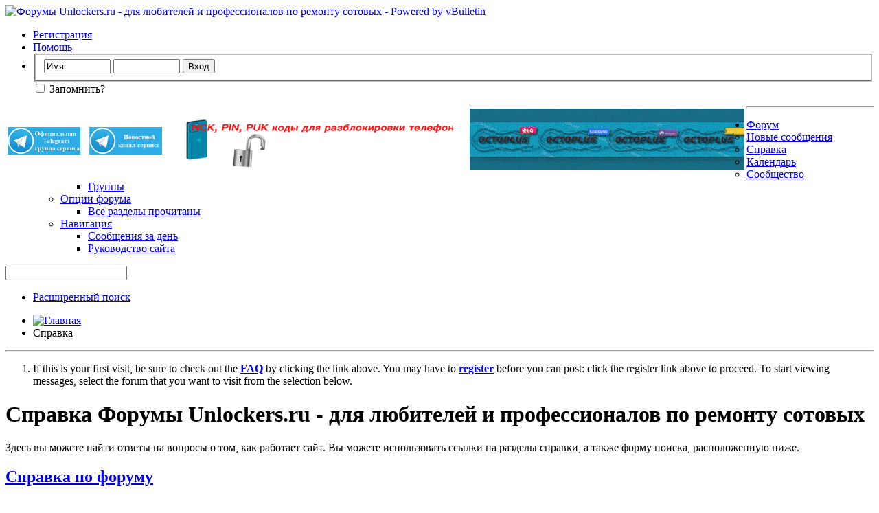

--- FILE ---
content_type: text/html; charset=windows-1251
request_url: https://www.unlockers.ru/faq.php?s=d6716c867239edcaa3300889983e2768
body_size: 7708
content:
<!DOCTYPE html PUBLIC "-//W3C//DTD XHTML 1.0 Transitional//EN" "http://www.w3.org/TR/xhtml1/DTD/xhtml1-transitional.dtd">
<!-- BEGIN TEMPLATE: FAQ -->

<html xmlns="http://www.w3.org/1999/xhtml" dir="ltr" lang="ru">
<head>
	<!-- BEGIN TEMPLATE: headinclude -->
<meta http-equiv="Content-Type" content="text/html; charset=windows-1251" />
<meta id="e_vb_meta_bburl" name="vb_meta_bburl" content="https://www.unlockers.ru" />
<base href="https://www.unlockers.ru/" /><!--[if IE]></base><![endif]-->
<meta name="generator" content="vBulletin 4.2.2" />
<meta http-equiv="X-UA-Compatible" content="IE=9" />

	<link rel="Shortcut Icon" href="favicon.ico" type="image/x-icon" />


		<meta name="keywords" content="форум по ремонту сотовых. по обсуждению работы программаторов" />
		<meta name="description" content="" />





<script type="text/javascript">
<!--
	if (typeof YAHOO === 'undefined') // Load ALL YUI Local
	{
		document.write('<script type="text/javascript" src="clientscript/yui/yuiloader-dom-event/yuiloader-dom-event.js?v=422"><\/script>');
		document.write('<script type="text/javascript" src="clientscript/yui/connection/connection-min.js?v=422"><\/script>');
		var yuipath = 'clientscript/yui';
		var yuicombopath = '';
		var remoteyui = false;
	}
	else	// Load Rest of YUI remotely (where possible)
	{
		var yuipath = 'clientscript/yui';
		var yuicombopath = '';
		var remoteyui = true;
		if (!yuicombopath)
		{
			document.write('<script type="text/javascript" src="clientscript/yui/connection/connection-min.js?v=422"><\/script>');
		}
	}
	var SESSIONURL = "s=054c146358742ea33039ebe50075feb1&";
	var SECURITYTOKEN = "guest";
	var IMGDIR_MISC = "images/misc";
	var IMGDIR_BUTTON = "images/buttons";
	var vb_disable_ajax = parseInt("0", 10);
	var SIMPLEVERSION = "422";
	var BBURL = "https://www.unlockers.ru";
	var LOGGEDIN = 0 > 0 ? true : false;
	var THIS_SCRIPT = "faq";
	var RELPATH = "faq.php";
	var PATHS = {
		forum : "https://www.unlockers.ru",
		cms   : "",
		blog  : ""
	};
	var AJAXBASEURL = "https://www.unlockers.ru/";
// -->
</script>
<script type="text/javascript" src="https://www.unlockers.ru/clientscript/vbulletin-core.js?v=422"></script>



	<link rel="alternate" type="application/rss+xml" title="Форумы Unlockers.ru - для любителей и профессионалов по ремонту сотовых RSS лента" href="https://www.unlockers.ru/external.php?type=RSS2" />
	



	<link rel="stylesheet" type="text/css" href="clientscript/vbulletin_css/style00033l/main-rollup.css?d=1758318623" />
        

	<!--[if lt IE 8]>
	<link rel="stylesheet" type="text/css" href="clientscript/vbulletin_css/style00033l/popupmenu-ie.css?d=1758318623" />
	<link rel="stylesheet" type="text/css" href="clientscript/vbulletin_css/style00033l/vbulletin-ie.css?d=1758318623" />
	<link rel="stylesheet" type="text/css" href="clientscript/vbulletin_css/style00033l/vbulletin-chrome-ie.css?d=1758318623" />
	<link rel="stylesheet" type="text/css" href="clientscript/vbulletin_css/style00033l/vbulletin-formcontrols-ie.css?d=1758318623" />
	<link rel="stylesheet" type="text/css" href="clientscript/vbulletin_css/style00033l/editor-ie.css?d=1758318623" />
	<![endif]-->

<!-- END TEMPLATE: headinclude -->
	<title>Справка Форумы Unlockers.ru - для любителей и профессионалов по ремонту сотовых</title>
	<link rel="stylesheet" type="text/css" href="clientscript/vbulletin_css/style00033l/faq.css?d=1758318623" />
	<!-- BEGIN TEMPLATE: headinclude_bottom -->
<link rel="stylesheet" type="text/css" href="clientscript/vbulletin_css/style00033l/additional.css?d=1758318623" />

<!-- END TEMPLATE: headinclude_bottom -->
</head>

<body>

<!-- BEGIN TEMPLATE: header -->
<div class="above_body"> <!-- closing tag is in template navbar -->
<div id="header" class="floatcontainer doc_header">
	<div><a name="top" href="https://www.unlockers.ru/forum.php?s=054c146358742ea33039ebe50075feb1" class="logo-image"><img src="images/misc/Unlock_logo.png" alt="Форумы Unlockers.ru - для любителей и профессионалов по ремонту сотовых - Powered by vBulletin" /></a></div>

<!--Banners-->

<!--Banners-->

	<div id="toplinks" class="toplinks">
		
			<ul class="nouser">
			
				<li><a href="register.php?s=054c146358742ea33039ebe50075feb1" rel="nofollow">Регистрация</a></li>
			
				<li><a rel="help" href="faq.php?s=054c146358742ea33039ebe50075feb1">Помощь</a></li>
				<li>
			<script type="text/javascript" src="clientscript/vbulletin_md5.js?v=422"></script>
			<form id="navbar_loginform" action="login.php?s=054c146358742ea33039ebe50075feb1&amp;do=login" method="post" onsubmit="md5hash(vb_login_password, vb_login_md5password, vb_login_md5password_utf, 0)">
				<fieldset id="logindetails" class="logindetails">
					<div>
						<div>
					<input type="text" class="textbox default-value" name="vb_login_username" id="navbar_username" size="10" accesskey="u" tabindex="101" value="Имя" />
					<input type="password" class="textbox" tabindex="102" name="vb_login_password" id="navbar_password" size="10" />
					<input type="text" class="textbox default-value" tabindex="102" name="vb_login_password_hint" id="navbar_password_hint" size="10" value="Пароль" style="display:none;" />
					<input type="submit" class="loginbutton" tabindex="104" value="Вход" title="Введите ваше имя пользователя и пароль, чтобы войти, или нажмите кнопку 'Регистрация', чтобы зарегистрироваться." accesskey="s" />
						</div>
					</div>
				</fieldset>
				<div id="remember" class="remember">
					<label for="cb_cookieuser_navbar"><input type="checkbox" name="cookieuser" value="1" id="cb_cookieuser_navbar" class="cb_cookieuser_navbar" accesskey="c" tabindex="103" /> Запомнить?</label>
				</div>

				<input type="hidden" name="s" value="054c146358742ea33039ebe50075feb1" />
				<input type="hidden" name="securitytoken" value="guest" />
				<input type="hidden" name="do" value="login" />
				<input type="hidden" name="vb_login_md5password" />
				<input type="hidden" name="vb_login_md5password_utf" />
			</form>
			<script type="text/javascript">
			YAHOO.util.Dom.setStyle('navbar_password_hint', "display", "inline");
			YAHOO.util.Dom.setStyle('navbar_password', "display", "none");
			vB_XHTML_Ready.subscribe(function()
			{
			//
				YAHOO.util.Event.on('navbar_username', "focus", navbar_username_focus);
				YAHOO.util.Event.on('navbar_username', "blur", navbar_username_blur);
				YAHOO.util.Event.on('navbar_password_hint', "focus", navbar_password_hint);
				YAHOO.util.Event.on('navbar_password', "blur", navbar_password);
			});
			
			function navbar_username_focus(e)
			{
			//
				var textbox = YAHOO.util.Event.getTarget(e);
				if (textbox.value == 'Имя')
				{
				//
					textbox.value='';
					textbox.style.color='#000000';
				}
			}

			function navbar_username_blur(e)
			{
			//
				var textbox = YAHOO.util.Event.getTarget(e);
				if (textbox.value == '')
				{
				//
					textbox.value='Имя';
					textbox.style.color='rgb(0, 0, 51)';
				}
			}
			
			function navbar_password_hint(e)
			{
			//
				var textbox = YAHOO.util.Event.getTarget(e);
				
				YAHOO.util.Dom.setStyle('navbar_password_hint', "display", "none");
				YAHOO.util.Dom.setStyle('navbar_password', "display", "inline");
				YAHOO.util.Dom.get('navbar_password').focus();
			}

			function navbar_password(e)
			{
			//
				var textbox = YAHOO.util.Event.getTarget(e);
				
				if (textbox.value == '')
				{
					YAHOO.util.Dom.setStyle('navbar_password_hint', "display", "inline");
					YAHOO.util.Dom.setStyle('navbar_password', "display", "none");
				}
			}
			</script>
				</li>
				
			</ul>
		
	</div>
	<div class="ad_global_header">
		<!-- BEGIN TEMPLATE: ad_global_header1 -->
<div id="ad_global_header1"><!--Banners-->

<table align="left" valign="bottom">
<td width="115" height="15"><div align="left"><a href="https://t.me/+2n8_3OwxJ_hiNTBi"><img src="https://www.uo5oq.com/images/icons/Telegram_groop_1.png" width="106" height="40" alt="Официальная группа в Telegram" border="0"></a></td>
<td width="10" height="15"><div align="left"><a href="https://t.me/+AJoBJJsoSD44NGQy"><img src="https://www.uo5oq.com/images/icons/Telegram_news.png" width="106" height="40" alt="Официальный Новостной Telegram Канал" border="0"></a></td>

<td>&nbsp;&nbsp;&nbsp;&nbsp;&nbsp;<a href="https://www.uo5oq.com/page-uslugi-i-ceny.html"><img src="https://www.uo5oq.com/images/uo5oq_baner.gif" width="400" height="90" alt="Сервис по разблокировке любых телефонов" border="0"></a></td>

<td>&nbsp;&nbsp;&nbsp;&nbsp;&nbsp;<a href="https://gsmserver.com/en/gsm/?manufacturer=octoplus,octoplus-pro,octoplus-license&utm_campaign=Buy+Now&utm_medium=referral&utm_source=octoplusbox"><img src="https://www.uo5oq.com/images/Octopus_banner.gif" width="400" height="90" alt="Лучший инструмент на рынке GSM ремонта" border="0"></a></td>
</table>

<!--/Banners--></div>
<!-- END TEMPLATE: ad_global_header1 -->
		<!-- BEGIN TEMPLATE: ad_global_header2 -->

<!-- END TEMPLATE: ad_global_header2 -->
	</div>
	<hr />
</div>
<!-- END TEMPLATE: header -->

<!-- BEGIN TEMPLATE: navbar -->
<div id="navbar" class="navbar">
	<ul id="navtabs" class="navtabs floatcontainer">
		
		<!-- BEGIN TEMPLATE: navbar_tabs -->

	
		<li class="selected" id="vbtab_forum">
			<a class="navtab" href="forum.php?s=054c146358742ea33039ebe50075feb1">Форум</a>
		</li>
		
		
			<ul class="floatcontainer">
				
					
						
							<li id="vbflink_newposts"><a href="search.php?s=054c146358742ea33039ebe50075feb1&amp;do=getnew&amp;contenttype=vBForum_Post">Новые сообщения</a></li>
						
					
				
					
						
							<li id="vbflink_faq"><a href="faq.php?s=054c146358742ea33039ebe50075feb1">Справка</a></li>
						
					
				
					
						
							<li id="vbflink_calendar"><a href="calendar.php?s=054c146358742ea33039ebe50075feb1">Календарь</a></li>
						
					
				
					
						<li class="popupmenu" id="vbmenu_community">
							<a href="javascript://" class="popupctrl">Сообщество</a>
							<ul class="popupbody popuphover">
								
									<li id="vbclink_groups"><a href="group.php?s=054c146358742ea33039ebe50075feb1">Группы</a></li>
								
							</ul>
						</li>
					
				
					
						<li class="popupmenu" id="vbmenu_actions">
							<a href="javascript://" class="popupctrl">Опции форума</a>
							<ul class="popupbody popuphover">
								
									<li id="vbalink_mfr"><a href="forumdisplay.php?s=054c146358742ea33039ebe50075feb1&amp;do=markread&amp;markreadhash=guest">Все разделы прочитаны</a></li>
								
							</ul>
						</li>
					
				
					
						<li class="popupmenu" id="vbmenu_qlinks">
							<a href="javascript://" class="popupctrl">Навигация</a>
							<ul class="popupbody popuphover">
								
									<li id="vbqlink_posts"><a href="search.php?s=054c146358742ea33039ebe50075feb1&amp;do=getdaily&amp;contenttype=vBForum_Post">Сообщения за день</a></li>
								
									<li id="vbqlink_leaders"><a href="showgroups.php?s=054c146358742ea33039ebe50075feb1">Руководство сайта</a></li>
								
							</ul>
						</li>
					
				
			</ul>
		

<!-- END TEMPLATE: navbar_tabs -->
		
	</ul>
	
		<div id="globalsearch" class="globalsearch">
			<form action="search.php?s=054c146358742ea33039ebe50075feb1&amp;do=process" method="post" id="navbar_search" class="navbar_search">
				
				<input type="hidden" name="securitytoken" value="guest" />
				<input type="hidden" name="do" value="process" />
				<span class="textboxcontainer"><span><input type="text" value="" name="query" class="textbox" tabindex="99"/></span></span>
				<span class="buttoncontainer"><span><input type="image" class="searchbutton" src="images/buttons/search.png" name="submit" onclick="document.getElementById('navbar_search').submit;" tabindex="100"/></span></span>
			</form>
			<ul class="navbar_advanced_search">
				<li><a href="search.php?s=054c146358742ea33039ebe50075feb1" accesskey="4">Расширенный поиск</a></li>
				
			</ul>
		</div>
	
</div>
</div><!-- closing div for above_body -->

<div class="body_wrapper">
<div id="breadcrumb" class="breadcrumb">
	<ul class="floatcontainer">
		<li class="navbithome"><a href="index.php?s=054c146358742ea33039ebe50075feb1" accesskey="1"><img src="images/misc/navbit-home.png" alt="Главная" /></a></li>
		
		<!-- BEGIN TEMPLATE: navbar_link -->

	<li class="navbit lastnavbit"><span>Справка</span></li>

<!-- END TEMPLATE: navbar_link -->
	</ul>
	<hr />
</div>

<!-- BEGIN TEMPLATE: ad_navbar_below -->
 
<!-- END TEMPLATE: ad_navbar_below -->
<!-- BEGIN TEMPLATE: ad_global_below_navbar -->

<!-- END TEMPLATE: ad_global_below_navbar -->


	<form action="profile.php?do=dismissnotice" method="post" id="notices" class="notices">
		<input type="hidden" name="do" value="dismissnotice" />
		<input type="hidden" name="s" value="s=054c146358742ea33039ebe50075feb1&amp;" />
		<input type="hidden" name="securitytoken" value="guest" />
		<input type="hidden" id="dismiss_notice_hidden" name="dismiss_noticeid" value="" />
		<input type="hidden" name="url" value="" />
		<ol>
			<!-- BEGIN TEMPLATE: navbar_noticebit -->
<li class="restore" id="navbar_notice_3">
	
	If this is your first visit, be sure to
		check out the <a href="faq.php?s=054c146358742ea33039ebe50075feb1&amp;" target="_blank"><b>FAQ</b></a> by clicking the
		link above. You may have to <a href="register.php?s=054c146358742ea33039ebe50075feb1&amp;" target="_blank"><b>register</b></a>
		before you can post: click the register link above to proceed. To start viewing messages,
		select the forum that you want to visit from the selection below.
</li>
<!-- END TEMPLATE: navbar_noticebit -->
		</ol>
	</form>


<!-- END TEMPLATE: navbar -->

<div id="pagetitle">
	<h1>Справка Форумы Unlockers.ru - для любителей и профессионалов по ремонту сотовых</h1>
	<p class="description">Здесь вы можете найти ответы на вопросы о том, как работает сайт. Вы можете использовать ссылки на разделы справки, а также форму поиска, расположенную ниже.</p>
</div>

<!-- BEGIN TEMPLATE: faqbit -->
<a name="faq_vb3_board_faq"></a>

<div class="block faqblock">
	<h2 class="blockhead"><a href="faq.php?s=054c146358742ea33039ebe50075feb1&amp;faq=vb3_board_faq">Справка по форуму</a></h2>
	<div class="blockbody">
		
		<div class="blockrow restore faqtext">
			Здесь вы найдёте ответы на вопросы о том, как работает этот форум. Перейдите по интересующим вас ссылкам, указанным ниже, либо используйте поиск, находящийся ниже.
		</div>
		
		
		<ul class="blockrow faqlinks faqlinks">
			<!-- BEGIN TEMPLATE: faqbit_link -->
<li><a href="faq.php?s=054c146358742ea33039ebe50075feb1&amp;faq=vb3_board_faq#faq_vb3_board_usage">Основное использование форума</a></li>
<!-- END TEMPLATE: faqbit_link --><!-- BEGIN TEMPLATE: faqbit_link -->
<li><a href="faq.php?s=054c146358742ea33039ebe50075feb1&amp;faq=vb3_board_faq#faq_vb3_user_profile">Кабинет и возможности профиля пользователя</a></li>
<!-- END TEMPLATE: faqbit_link --><!-- BEGIN TEMPLATE: faqbit_link -->
<li><a href="faq.php?s=054c146358742ea33039ebe50075feb1&amp;faq=vb3_board_faq#faq_vb3_reading_posting">Чтение и отправка сообщений</a></li>
<!-- END TEMPLATE: faqbit_link -->
		</ul>
		
	</div>
</div>
<!-- END TEMPLATE: faqbit -->

<form class="block faqsearch" action="faq.php">
	<input type="hidden" name="s" value="054c146358742ea33039ebe50075feb1" />
	<input type="hidden" name="do" value="search" />
	<h3 class="blockhead">Поиск по справке</h3>
	<div class="blockbody formcontrols">
		<div class="section">
			<div class="blockrow">
				<label for="faqsearchquery">Слова для поиска:</label>
				<input type="text" class="primary textbox" id="faqsearchquery" name="q" value="" tabindex="1" />
			</div>
			<div class="blockrow singlecheck">
				<label>Искать в:</label>
				<ul class="checkradio group rightcol">
					<li><label><input type="radio" id="notitleonly" name="titleandtext" value="0" tabindex="1" /> Искать только в заголовках</label></li>
					<li><label><input type="radio" id="titleonly" checked="checked" name="titleandtext" value="1" tabindex="1" /> Поиск в заголовках и тексте</label></li>
				</ul>
				<p class="description">Выберите этот пункт, если вы желаете искать как в тексте справки, так и заголовках её элементов.</p>
			</div>
			<div class="blockrow">
				<label>Отображать только те элементы справки, которые содержат...</label>
				<ul class="checkradio group rightcol">
					<li><label for="mo_anywords"><input type="radio" name="match" id="mo_anywords" value="any" tabindex="1"  /> Любое из слов</label></li>
					<li><label for="mo_allwords"><input type="radio" name="match" id="mo_allwords" value="all" tabindex="1" checked="checked" /> Все слова</label></li>
					<li><label for="mo_phrase"><input type="radio" name="match" id="mo_phrase" value="phr" tabindex="1"  /> Фразу целиком</label></li>
				</ul>
				<p class="description">Выберите один из вариантов, чтобы указать, как именно понимать ваш поисковый запрос. "Любое из слов" выведет максимально возможное количество результатов, тогда как "Фразу целиком" отобразит только то, что полностью соответствует вашему запросу.</p>
			</div>
		</div>
	</div>
	<div class="blockfoot actionbuttons">
		<div class="group">
			<input type="submit" class="button" value="Поиск" tabindex="1" />
			<input type="reset" class="button" value="Сброс" tabindex="1" />
		</div>
	</div>
</form>

<!-- BEGIN TEMPLATE: footer -->

<div style="clear: both">
  <!-- BEGIN TEMPLATE: ad_footer_start -->
 
<!-- END TEMPLATE: ad_footer_start -->
  <!-- BEGIN TEMPLATE: ad_global_above_footer -->
<table width="100%">
<tr>
<td align="center">
<!--LiveInternet counter--><script type="text/javascript"><!--
document.write("<a href='https://www.liveinternet.ru/click' "+
"target=_blank><img src='//counter.yadro.ru/hit?t28.12;r"+
escape(document.referrer)+((typeof(screen)=="undefined")?"":
";s"+screen.width+"*"+screen.height+"*"+(screen.colorDepth?
screen.colorDepth:screen.pixelDepth))+";u"+escape(document.URL)+
";h"+escape(document.title.substring(0,80))+";"+Math.random()+
"' alt='' title='LiveInternet: показано количество просмотров и"+
" посетителей' "+
"border='0' width='88' height='120'><\/a>")
//--></script><!--/LiveInternet-->
</td>
<td align="center">
<!--Rating@Mail.ru COUNTER--><script language="JavaScript" type="text/javascript"><!--
d=document;var a='';a+=';r='+escape(d.referrer)
js=10//--></script><script language="JavaScript1.1" type="text/javascript"><!--
a+=';j='+navigator.javaEnabled()
js=11//--></script><script language="JavaScript1.2" type="text/javascript"><!--
s=screen;a+=';s='+s.width+'*'+s.height
a+=';d='+(s.colorDepth?s.colorDepth:s.pixelDepth)
js=12//--></script><script language="JavaScript1.3" type="text/javascript"><!--
js=13//--></script><script language="JavaScript" type="text/javascript"><!--
d.write('<a href="https://top.mail.ru/jump?from=1248466"'+
' target="_top"><img src="https://dc.c0.b3.a1.top.list.ru/counter'+
'?id=1248466;t=130;js='+js+a+';rand='+Math.random()+
'" alt="Рейтинг@Mail.ru"'+' border="0" height="40" width="88"/><\/a>')
if(11<js)d.write('<'+'!-- ')//--></script><noscript><a
target="_top" href="https://top.mail.ru/jump?from=1248466"><img
src="https://dc.c0.b3.a1.top.list.ru/counter?js=na;id=1248466;t=130"
border="0" height="40" width="88"
alt="Рейтинг@Mail.ru"/></a></noscript><script language="JavaScript" type="text/javascript"><!--
if(11<js)d.write('--'+'>')//--></script><!--/COUNTER-->
</td>
<td align="center">
<!-- begin of Top100 code -->
<a href="https://top100.rambler.ru/top100/"><img src="https://cnt.rambler.ru/top100.cnt?1403222" alt="Rambler's Top100" width="81" height="63" border="0" /></a>
<!-- end of Top100 code -->
</td>
<td align="center">
<a href="https://yandex.ru/cy?base=0&amp;host=www.unlockers.ru"><img src="https://www.yandex.ru/cycounter?www.unlockers.ru" width="88" height="31" alt="Яндекс цитирования" border="0" /></a>
</td>
<td align="center">
12354
</td>
</tr>
</table>

<!-- END TEMPLATE: ad_global_above_footer -->
</div>

<div id="footer" class="floatcontainer footer">

	<form action="https://www.unlockers.ru/forum.php" method="get" id="footer_select" class="footer_select">

		
			<select name="styleid" onchange="switch_id(this, 'style')">
				<optgroup label="Выбор стиля"><option class="hidden"></option></optgroup>
				
					
					<optgroup label="&nbsp;Стандартные стили">
									
					<!-- BEGIN TEMPLATE: option -->

	<option value="33" class="" selected="selected">-- vb4 Default Style - Blue</option>

<!-- END TEMPLATE: option -->
					
					</optgroup>
										
				
				
					
					<optgroup label="&nbsp;Мобильные стили">
					
					<!-- BEGIN TEMPLATE: option -->

	<option value="32" class="" >-- Default Mobile Style</option>

<!-- END TEMPLATE: option -->
					
					</optgroup>
										
				
			</select>	
		
		
		
	</form>

	<ul id="footer_links" class="footer_links">
		<li><a href="sendmessage.php?s=054c146358742ea33039ebe50075feb1" rel="nofollow" accesskey="9">Обратная связь</a></li>
		<li><a href="https://www.unlockers.ru">unlockers.ru</a></li>
		
		
		<li><a href="archive/index.php?s=054c146358742ea33039ebe50075feb1">Архив</a></li>
		
		
		
		<li><a href="faq.php#top" onclick="document.location.hash='top'; return false;">Вверх</a></li>
	</ul>
	
	
	
	
	<script type="text/javascript">
	<!--
		// Main vBulletin Javascript Initialization
		vBulletin_init();
	//-->
	</script>
        
</div>
</div> <!-- closing div for body_wrapper -->

<div class="below_body">
<div id="footer_time" class="shade footer_time">Текущее время: <span class="time">18:13</span>. Часовой пояс GMT +4.</div>

<div id="footer_copyright" class="shade footer_copyright">
	<!-- Do not remove this copyright notice -->
	Powered by <a href="https://www.vbulletin.com" id="vbulletinlink">vBulletin&reg;</a> Version 4.2.2 <br />Copyright &copy; 2026 vBulletin Solutions, Inc. All rights reserved.<br />Перевод: <a href="http://www.zcarot.com/" target="_blank">zCarot</a>
	<!-- Do not remove this copyright notice -->	
</div>
<div id="footer_morecopyright" class="shade footer_morecopyright">
	<!-- Do not remove cronimage or your scheduled tasks will cease to function -->
	<img src="https://www.unlockers.ru/cron.php?s=054c146358742ea33039ebe50075feb1&amp;rand=1768745586" alt="" width="1" height="1" border="0" />
	<!-- Do not remove cronimage or your scheduled tasks will cease to function -->
	
	
</div>
<!-- BEGIN TEMPLATE: ad_footer_end -->
 
<!-- END TEMPLATE: ad_footer_end --> 

</div>
<!-- END TEMPLATE: footer -->

</body>
</html>
<!-- END TEMPLATE: FAQ -->